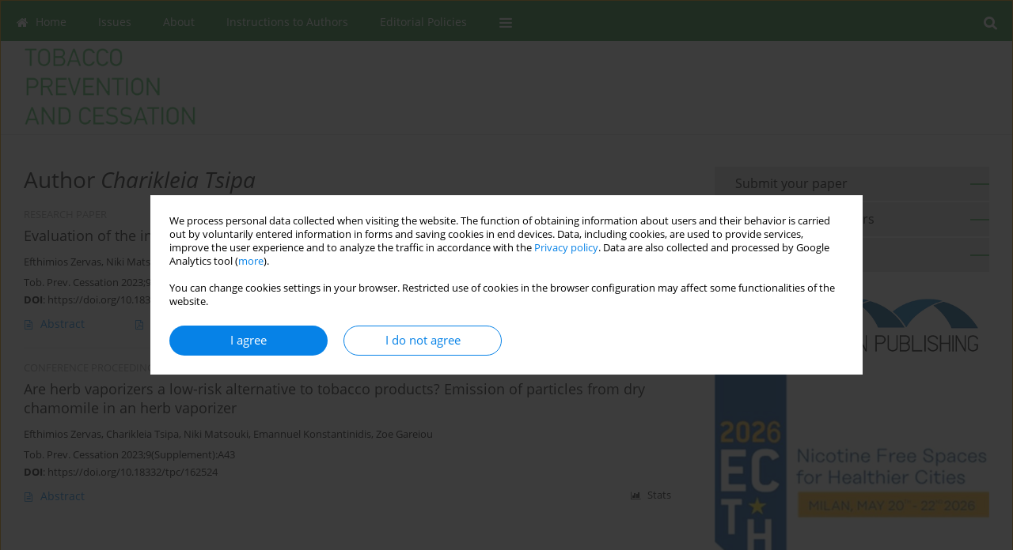

--- FILE ---
content_type: text/html; charset=UTF-8
request_url: https://www.tobaccopreventioncessation.com/Author-Charikleia-Tsipa/219758
body_size: 8925
content:
<!DOCTYPE html>
<html xmlns:mml="http://www.w3.org/1998/Math/MathML" lang="en">
<head>
<meta charset="utf-8" />
<meta http-equiv="X-UA-Compatible" content="IE=edge" />
<meta name="viewport" content="width=device-width, initial-scale=1" />
<meta name="robots" content="all,index,follow" />


	<link rel="shortcut icon" href="https://www.journalssystem.com/_static/g/c/js_favicon.ico?v=1" type="image/x-icon" />

<link rel="stylesheet" href="https://www.tobaccopreventioncessation.com/es-static/esfontsv5/styles.css?v6" />

<link rel="stylesheet" href="https://www.journalssystem.com/_static/common/bootstrap-4.6.0-dist/css/bootstrap.css" />
<style>

a {color: #0682E7;}
a:link {text-decoration:none;color: #0682E7;}
a:visited {text-decoration:none;color: #0682E7;}
a:focus {text-decoration:underline;color: #0682E7;}
a:active {text-decoration:none;color: #0682E7;}
a:hover {text-decoration:underline;color: #0682E7;}

</style>
<link rel="stylesheet" type="text/css" href="https://www.tobaccopreventioncessation.com/es-static/css/styles_v2.css?v231567" />
<link rel="stylesheet" type="text/css" href="https://www.tobaccopreventioncessation.com/es-static/css/v2-box.css?v1.1" />


<script src="https://www.journalssystem.com/_static/common/jquery-3.6.0.min.js"></script>
<script src="https://www.journalssystem.com/_static/common/bootstrap-4.6.0-dist/js/bootstrap.min.js"></script>
<script src="https://www.journalssystem.com/_static/common/jquery.fancybox.min.js?v=3"></script>
<link rel="stylesheet" href="https://www.journalssystem.com/_static/common/jquery.fancybox.min.css?v=3" type="text/css" media="screen" />

<script src="https://www.journalssystem.com/_static/js/scripts.js?v=v2.1234"></script>


<style>



@media (min-width: 1px) {
	img.articleImg		{width: 100px;}
	img.articleImgList	{width: 100px;}
	div.articleInfo {}	
}
@media (min-width: 768px) {
	img.articleImg		{width: 190px;}
	img.articleImgList	{width: 110px;}
	div.articleInfo {width: calc(100% - 200px); float: left;}	
}


.issuePdfButton					{display:inline-block; background:#288937; padding:7px 14px;color:#ffffff !important; }






div.topMenuIn							{background-color: #288937; }
div.topMenuIn .submenu					{background-color: #288937; }
div.searchArea							{background-color: #288937; }
div.mMenu	 							{background: #288937; }
a.mMenu.collapsed  						{ background-color: #288937; }
a.mMenu  								{ color: #288937;}
a.mSearch.collapsed  					{ background-color: #288937; }
a.mSearch			  					{ color: #288937;}










div.magBibliography2 a:hover 					{color: #0682E7;}

div.rightBox0:hover .boxIcon	{color:#4FAD5E;}
div.rightBox1:hover .boxIcon	{color:#4FAD5E;}

div.articleTopInner	 a.articleTopL:hover		{border-bottom:2px solid #0682E7; color: #0682E7;}
a.articleNavArrow:hover							{color: #0682E7;}

a.download-pdf							{color: #0682E7;}
a.download-pdf:hover					{color: #0682E7;}

a.magStats:hover				{color:  #0682E7;}
a.advSearch:hover				{color:  #0682E7;}
div.logosMore a:hover			{color:  #0682E7;}

a.cookieAccept					{background:  #0682E7;}
a.cookieDecline					{color:  #0682E7;border:1px solid #0682E7;}
a.cookieMore					{color:  #0682E7;}

div.refExternalLink	.icon			{color:  #0682E7;}
div.otherArticles a:hover				{color: #0682E7;}
div.scrollArrow	a:hover				{color: #0682E7;}

.bgMain								{background-color: #4FAD5E !important;}


a.magArticleTitle:hover			{color:  #0682E7;}
div.topMenuFullClose a:hover	{color:  #0682E7;}
a.cookieAlertClose:hover		{color:  #0682E7;}
div.topMenuFull a.menuOpt:hover	{color:  #0682E7;}

div.tabsIn a.tabCur				{border-top: 1px solid #4FAD5E;}
	
div.impOptionsBorder {border-color: #4FAD5E;}
a.impOptionSubmit {background: #4FAD5E;}


a.impOptionSubmit:hover {background: #BBD059;}

a.impOption {border-color: #4FAD5E; color: #4FAD5E;}
a.impOption:hover {background: #4FAD5E;}
div.menu a.menuCurrentPos   {border-color: #4FAD5E;}
div.pagingDiv a {color: #4FAD5E; }
div.pagingDiv a:hover {background: #4FAD5E; border: 1px solid #4FAD5E; }
div.pagingDiv b {background: #4FAD5E;}
div.subtitleUnderline { border-bottom: 2px solid #4FAD5E;}

div.rightBoxOptLine 	{ border-bottom:2px solid #4FAD5E; }
div.logosMoreLine		{ border-bottom:2px solid #4FAD5E; }

div.highlights ul li::before { color: #4FAD5E;}	

ul.tops li.current 			{ border-bottom-color:#4FAD5E;}
div.header 					{ background: #ffffff; }
div.metricValueImp 			{ color:#4FAD5E;}
div.metrics a				{ color:#0682E7;}

input.emailAlertsButton 	{color: #0682E7;}


div.linksColorBackground	{background: #0682E7;}

div.whiteLogoOut				{background: #ffffff;}

div.abstractSup				{background: #0682E7;}
div.abstractSupLink			{color: #0682E7; }	
div.abstractSupLink:hover	{background: #0682E7; color:#fff; }	




















</style>

<script>

function countStats(articleId, countType) {
	$.get('https://www.tobaccopreventioncessation.com/CountStats/'+articleId+'/'+countType+'/');
}

function pdfStats(articleId) {
	countStats(articleId, 'PDF');
}

jQuery(document).ready(function() {	
	$(".db-orcid").each(function(){
        var elementContent = $(this).html();
        elementContent = '<div class="icon icon-orcid"></div>'+elementContent;
        $(this).html(elementContent);
    });
	
	$(".db-googlescholar").each(function(){
        var elementContent = $(this).html();
        elementContent = '<div class="icon icon-googlescholar"></div>'+elementContent;
        $(this).html(elementContent);
    });
	
	$(".db-researcherid").each(function(){
        var elementContent = $(this).html();
        elementContent = '<div class="icon icon-researcher-id"></div>'+elementContent;
        $(this).html(elementContent);
    });
    
	$(".db-scopus").each(function(){
        var elementContent = $(this).html();
        elementContent = '<div class="icon icon-scopus"></div>'+elementContent;
        $(this).html(elementContent);
    });
    
});

</script><script src="https://www.journalssystem.com/_static/common/jcanvas.min.js"></script>
<script src="https://www.journalssystem.com/_static/common/es.canvas.js?v2"></script>



<title>
			Tobacco Prevention & Cessation - Author Charikleia Tsipa
	</title>

<script src="https://platform-api.sharethis.com/js/sharethis.js#property=647f0be740353a0019caf2e3&product=inline-share-buttons&source=platform" async="async"></script>

<!-- Google Analytics -->
			<script>
  (function(i,s,o,g,r,a,m){i['GoogleAnalyticsObject']=r;i[r]=i[r]||function(){
  (i[r].q=i[r].q||[]).push(arguments)},i[r].l=1*new Date();a=s.createElement(o),
  m=s.getElementsByTagName(o)[0];a.async=1;a.src=g;m.parentNode.insertBefore(a,m)
  })(window,document,'script','https://www.google-analytics.com/analytics.js','ga');

  ga('create', 'UA-64061009-1', 'auto');
  ga('send', 'pageview');

</script>
		
</head>
<body>
	<div id="skipLinks">
	<a href="#contentId">Skip to content</a>
</div>

<div class="container-fluid">

<div class="d-none d-md-block">

</div>
<div class="d-block d-md-none"><!-- mobile menu -->
	<div class="mMenu">
	
	

		   <a href="#" onclick="$('#mMenuCollapse').slideToggle(400); $('#mSearchCollapse').hide();  return false;" class="dirRight menuOpt mobileMenuIcoOpt">
		   		<div class="icon icon-reorder"></div>
		   </a>
		   <a href="#" onclick="$('#mSearchCollapse').slideToggle(150); $('#mMenuCollapse').hide(); return false;" class="dirRight menuOpt mobileMenuIcoOpt">
		   		<div class="icon icon-search"></div>
		   </a>
		   			 	
		 			 	
		 			 
		   			 	
		 			 	
		 			 	
					 			   
		   				
		   <div class="clearAll">&nbsp;</div>
		   <div class="mobileMenuHiddenDiv" id="mMenuCollapse">
		     	 <div class="mobileMenu">
											<a href="https://www.tobaccopreventioncessation.com/" class="menuOpt  ">Home</a>
								
															<a href="https://www.tobaccopreventioncessation.com/Archive" class="menuOpt  ">Issues</a>
								
															<div  class="menuOpt  ">About</div>
								
									<a href="https://www.tobaccopreventioncessation.com/Aim-Scope,198.html" class="menuOpt menuSub  ">Aim & Scope</a>
									<a href="https://www.tobaccopreventioncessation.com/Open-Access,200.html" class="menuOpt menuSub  ">Open Access</a>
									<a href="https://www.tobaccopreventioncessation.com/Editorial-Board,199.html" class="menuOpt menuSub  ">Editorial Board</a>
									<a href="https://www.tobaccopreventioncessation.com/Indexing,271.html" class="menuOpt menuSub  ">Indexing</a>
									<a href="https://www.tobaccopreventioncessation.com/Contact-us,1111.html" class="menuOpt menuSub  ">Contact us</a>
															<div  class="menuOpt  ">Instructions to Authors</div>
								
									<a href="https://www.tobaccopreventioncessation.com/Manuscript-Types,204.html" class="menuOpt menuSub  ">Manuscript Types</a>
									<a href="https://www.tobaccopreventioncessation.com/Manuscript-Formatting,203.html" class="menuOpt menuSub  ">Manuscript Formatting</a>
									<a href="https://www.tobaccopreventioncessation.com/How-to-submit,269.html" class="menuOpt menuSub  ">How to submit</a>
									<a href="https://www.tobaccopreventioncessation.com/Special-publications-Reprints,270.html" class="menuOpt menuSub  ">Special publications & Reprints</a>
															<div  class="menuOpt  ">Editorial Policies</div>
								
									<a href="https://www.tobaccopreventioncessation.com/Authorship-COI,206.html" class="menuOpt menuSub  ">Authorship & COI</a>
									<a href="https://www.tobaccopreventioncessation.com/Principles-of-Transparency-Checklist,540.html" class="menuOpt menuSub  ">Principles of Transparency Checklist</a>
									<a href="https://www.tobaccopreventioncessation.com/Publication-Ethics-and-Publication-Malpractice-Statement,207.html" class="menuOpt menuSub  ">Publication Ethics and Publication Malpractice Statement</a>
										</div>		   </div>
		   <div class="mobileMenuHiddenDiv" id="mSearchCollapse">
		     	<div class="mobileSearch">
<div class="divRelative">
	<form action="https://www.tobaccopreventioncessation.com/Search/" name="searchFormmobile" method="get">
		<input name="s" type="text" class="mobileSearchInput" value=""/>
		<div class="searchBut"><a href="#" onclick="document.searchFormmobile.submit();return false;"><div class="icon icon-angle-right"></div></a></div>
			</form>
	</div>
</div>		   </div>
	</div>
</div>

<div class="row d-none d-md-block">
	<div class="col-12">
		<div class="topMenuUnder"></div>
		<div class="topMenu" id="topMenuId">
			<div class="topMenuIn">
		 			 	
		 	<a href="#" class="menuOpt dirRight" id="searchButtonId" onclick="toggleSearchForm(); return false;"><div class="menuIcon icon icon-search" aria-hidden="true"></div></a>
		 	
		 	<div class="searchArea" id="searchAreaId"><div class="searchAreaIn">
		 		<div class="searchButton">
		 			<a href="#" onclick="document.getElementById('searchFormId').submit();">SEARCH</a>
		 		</div>
		 		<form action="https://www.tobaccopreventioncessation.com/Search/" id="searchFormId" name="searchForm" method="get">
					<input name="s" id="searchInputId" type="text" value=""/>
				</form>
		 	</div></div>
		 	
		 	<script>
			
		
				function toggleSearchForm(){
					$('#searchAreaId').toggle(); 
					$('#searchButtonId').toggleClass('menuOptSubmenuOpen'); 
					document.getElementById('searchInputId').focus(); 
				}
				
				function hideSearchForm() { 
					$('#searchAreaId').hide(); 
					$('#searchButtonId').removeClass('menuOptSubmenuOpen'); 
			    }
				
				function setSubmenuWidth(menuPosId) { 
					$("#submenu"+menuPosId).css("min-width", $("#menuPos"+menuPosId).outerWidth() + "px");
				}
				
				$(window).scroll(function () { 
					hideSearchForm();
			    });
			
			
			</script>
		 	
										<div class="dirLeft" >
										<a id="menuPos196" href="https://www.tobaccopreventioncessation.com/" class="menuOpt ">
						<div class="dirLeft icon icon-home" aria-hidden="true"></div> Home
					</a>
										
								
				</div>
													<div class="dirLeft" >
										<a id="menuPos260" href="https://www.tobaccopreventioncessation.com/Archive" class="menuOpt ">
						 Issues
					</a>
										
								
				</div>
													<div class="dirLeft" onmouseover="$('#submenu197').show(0, setSubmenuWidth(197)); $('#menuPos197').addClass('menuOptSubmenuOpen');"  onmouseout="$('#submenu197').hide(); $('#menuPos197').removeClass('menuOptSubmenuOpen');">
										<div id="menuPos197" class="menuOpt ">
						 About
					</div>
										
											<div class="submenu" id="submenu197"><div class="submenuIn">
													<a href="https://www.tobaccopreventioncessation.com/Aim-Scope,198.html" class="menuSubOpt">Aim & Scope</a>
													<a href="https://www.tobaccopreventioncessation.com/Open-Access,200.html" class="menuSubOpt">Open Access</a>
													<a href="https://www.tobaccopreventioncessation.com/Editorial-Board,199.html" class="menuSubOpt">Editorial Board</a>
													<a href="https://www.tobaccopreventioncessation.com/Indexing,271.html" class="menuSubOpt">Indexing</a>
													<a href="https://www.tobaccopreventioncessation.com/Contact-us,1111.html" class="menuSubOpt">Contact us</a>
												</div></div>
								
				</div>
													<div class="dirLeft" onmouseover="$('#submenu202').show(0, setSubmenuWidth(202)); $('#menuPos202').addClass('menuOptSubmenuOpen');"  onmouseout="$('#submenu202').hide(); $('#menuPos202').removeClass('menuOptSubmenuOpen');">
										<div id="menuPos202" class="menuOpt ">
						 Instructions to Authors
					</div>
										
											<div class="submenu" id="submenu202"><div class="submenuIn">
													<a href="https://www.tobaccopreventioncessation.com/Manuscript-Types,204.html" class="menuSubOpt">Manuscript Types</a>
													<a href="https://www.tobaccopreventioncessation.com/Manuscript-Formatting,203.html" class="menuSubOpt">Manuscript Formatting</a>
													<a href="https://www.tobaccopreventioncessation.com/How-to-submit,269.html" class="menuSubOpt">How to submit</a>
													<a href="https://www.tobaccopreventioncessation.com/Special-publications-Reprints,270.html" class="menuSubOpt">Special publications & Reprints</a>
												</div></div>
								
				</div>
													<div class="dirLeft" onmouseover="$('#submenu205').show(0, setSubmenuWidth(205)); $('#menuPos205').addClass('menuOptSubmenuOpen');"  onmouseout="$('#submenu205').hide(); $('#menuPos205').removeClass('menuOptSubmenuOpen');">
										<div id="menuPos205" class="menuOpt ">
						 Editorial Policies
					</div>
										
											<div class="submenu" id="submenu205"><div class="submenuIn">
													<a href="https://www.tobaccopreventioncessation.com/Authorship-COI,206.html" class="menuSubOpt">Authorship & COI</a>
													<a href="https://www.tobaccopreventioncessation.com/Principles-of-Transparency-Checklist,540.html" class="menuSubOpt">Principles of Transparency Checklist</a>
													<a href="https://www.tobaccopreventioncessation.com/Publication-Ethics-and-Publication-Malpractice-Statement,207.html" class="menuSubOpt">Publication Ethics and Publication Malpractice Statement</a>
												</div></div>
								
				</div>
									
					 	
		 			 	
		 			 	 
					 	
		 			 	
		 			 	
					 	
		 			 	
						<div class="dirLeft">
		 		<a href="#" class="menuOpt" id="desktopFullMenuLinkId" onclick="$('#topMenuId').addClass('topMenuHidden'); $('#topMenuFullId').addClass('topMenuFullVisible'); hideSearchForm(); return false;">
		 			<div class="menuIcon icon icon-reorder"></div>
		 		</a>
		 	</div>
		 				<div class="clearAll"></div>
			</div>
			
			<div class="topMenuFull" id="topMenuFullId">
			<div class="topMenuFullIn">
				<div class="container-fluid stdRow">
				
					<div class="row">
						<div class="col-6 topMenuFullLogo">
						<div>
													<img src="https://www.tobaccopreventioncessation.com/_static/tpc-new-logo.png" alt="Logo of the journal: Tobacco Prevention & Cessation" class="hLogo" style="max-width:190%;" />
												</div>
						</div>
						<div class="col-6 topMenuFullClose">
							<a href="#" onclick="$('#topMenuFullId').removeClass('topMenuFullVisible'); $('#topMenuId').removeClass('topMenuHidden'); return false;">
								<div class="icon icon-close-empty"></div>
							</a>
						</div>
					</div>
				
					<div class="row">

											<div class="col-md-3">
														<a href="https://www.tobaccopreventioncessation.com/" class="menuOpt">
								Home
							</a>
														
													</div>
																	<div class="col-md-3">
														<a href="https://www.tobaccopreventioncessation.com/Archive" class="menuOpt">
								Issues
							</a>
														
													</div>
																	<div class="col-md-3">
														<div class="menuOpt">
								About
							</div>
														
																						<a href="https://www.tobaccopreventioncessation.com/Aim-Scope,198.html" class="menuSubOpt">Aim & Scope</a>
															<a href="https://www.tobaccopreventioncessation.com/Open-Access,200.html" class="menuSubOpt">Open Access</a>
															<a href="https://www.tobaccopreventioncessation.com/Editorial-Board,199.html" class="menuSubOpt">Editorial Board</a>
															<a href="https://www.tobaccopreventioncessation.com/Indexing,271.html" class="menuSubOpt">Indexing</a>
															<a href="https://www.tobaccopreventioncessation.com/Contact-us,1111.html" class="menuSubOpt">Contact us</a>
																				</div>
																	<div class="col-md-3">
														<div class="menuOpt">
								Instructions to Authors
							</div>
														
																						<a href="https://www.tobaccopreventioncessation.com/Manuscript-Types,204.html" class="menuSubOpt">Manuscript Types</a>
															<a href="https://www.tobaccopreventioncessation.com/Manuscript-Formatting,203.html" class="menuSubOpt">Manuscript Formatting</a>
															<a href="https://www.tobaccopreventioncessation.com/How-to-submit,269.html" class="menuSubOpt">How to submit</a>
															<a href="https://www.tobaccopreventioncessation.com/Special-publications-Reprints,270.html" class="menuSubOpt">Special publications & Reprints</a>
																				</div>
													</div><div class="row topMenuFullLineOut"><div class="col-12 topMenuFullLine"></div></div><div class="row">
																	<div class="col-md-3">
														<div class="menuOpt">
								Editorial Policies
							</div>
														
																						<a href="https://www.tobaccopreventioncessation.com/Authorship-COI,206.html" class="menuSubOpt">Authorship & COI</a>
															<a href="https://www.tobaccopreventioncessation.com/Principles-of-Transparency-Checklist,540.html" class="menuSubOpt">Principles of Transparency Checklist</a>
															<a href="https://www.tobaccopreventioncessation.com/Publication-Ethics-and-Publication-Malpractice-Statement,207.html" class="menuSubOpt">Publication Ethics and Publication Malpractice Statement</a>
																				</div>
															
				</div>
				</div>
			</div>	
			</div>
			
		</div>
	</div>
</div>



<div class="row header">
<div class="container-fluid stdRow">
<div class="row" id="jsHeaderId">
	<div class="col-12">
					<div class="headLogo">
				<div class="d-none d-md-block">
								</div>
				<a href="https://www.tobaccopreventioncessation.com/">
									<img src="https://www.tobaccopreventioncessation.com/_static/tpc-new-logo.png" alt="Logo of the journal: Tobacco Prevention & Cessation" class="hLogo" style="height:100px;"  />
								</a>
				<div class="d-none d-md-block">
								</div>
			</div>
			<div id="contentId"></div>
	</div>
</div>
</div>
</div>




<div class="row mainBG">
<div class="container-fluid stdRow">
<div class="row">
	<div class="col-12 col-md-8 mainDiv">
		
		
			
		
				
	
			
			
		
			<h1>Author <i>Charikleia Tsipa</i></h1>
		
				<div style="height: 7px;line-height: 7px;font-size: 0;">&nbsp;</div>





<div rel="articles-list-rel">
<div rel="areaRelType" class="magArticle">

		
		
	
			<div class="dirLeft magArticleType">RESEARCH PAPER</div>
		
		<div class="clearAll">&nbsp;</div>
	
		<div class="dirRight"><a href="https://www.tobaccopreventioncessation.com/Evaluation-of-the-intensity-of-cigarette-odors-based-on-the-nperception-of-consumers,162103,0,2.html" ><img src="https://www.tobaccopreventioncessation.com/f/pictures/162103_20b93.jpg" class="articleImgList" alt="Figure from article: Evaluation of the intensity..." /></a></div>
	
	<a href="https://www.tobaccopreventioncessation.com/Evaluation-of-the-intensity-of-cigarette-odors-based-on-the-nperception-of-consumers,162103,0,2.html"  class="magArticleTitle">
		<h2>Evaluation of the intensity of cigarette odors based on the
perception of consumers</h2>
	</a>
	
					<div class="magAuthors">
							<a href="https://www.tobaccopreventioncessation.com/Author-Efthimios+Zervas/45151" class="black">Efthimios Zervas</a>, 							<a href="https://www.tobaccopreventioncessation.com/Author-Niki+Matsouki/219757" class="black">Niki Matsouki</a>, 							<a href="https://www.tobaccopreventioncessation.com/Author-Charikleia+Tsipa/219758" class="black">Charikleia Tsipa</a>, 							<a href="https://www.tobaccopreventioncessation.com/Author-Emannuel+Konstantinidis/219759" class="black">Emannuel Konstantinidis</a>, 							<a href="https://www.tobaccopreventioncessation.com/Author-Zoe+Gareiou/219760" class="black">Zoe Gareiou</a>					</div>
				
			<div class="magBibliography2">
			Tob. Prev. Cessation 2023;9(April):14
		</div>
		
		<div class="magDOI"><span class="block"><b>DOI</b>:</span> <a href="https://doi.org/10.18332/tpc/162103" class="black">https://doi.org/10.18332/tpc/162103</a></div>	
	
	<div class="clearAll">&nbsp;</div>
	
		<div>
		<div class="row no-gutters">
    		<div class="col-12 col-lg-9 order-2 order-lg-1 pad-top-12">
        		        		<a class="dirLeft magAbstract" href="https://www.tobaccopreventioncessation.com/Evaluation-of-the-intensity-of-cigarette-odors-based-on-the-nperception-of-consumers,162103,0,2.html" ><div class="icon icon-file-text-o"></div>Abstract</a>
        		        		
        		        			        			<a class="dirLeft magFullT"  target="_blank" onclick="pdfStats(162103);return true;" href="https://www.tobaccopreventioncessation.com/pdf-162103-89250?filename=Evaluation-of-the-intensi.pdf"><div class="icon icon-file-pdf-o"></div>
        			        			Article <span class="block">(PDF)</span>
        			</a> 
        		    		</div>
    		
    		    			<div class="col-12 col-lg-3 text-left text-lg-right pad-top-3 pad-top-lg-12 order-1 order-lg-2">
    			<div class="d-inline-block">
    									
    				    	    			<a class="dirLeft magStats" href="#" data-fancybox="popup" data-type="ajax" data-src="https://www.tobaccopreventioncessation.com/stats/162103/"><div class="dirLeft icon icon-bar-chart"></div>Stats</a>
    
        				        			   
    				
    				<div class="clearAll">&nbsp;</div>
    			</div> 
    			</div>
    				
		</div>
	</div>
		
</div>
<div rel="areaRelType" class="magArticle">

		
		
	
			<div class="dirLeft magArticleType">CONFERENCE PROCEEDING</div>
		
		<div class="clearAll">&nbsp;</div>
	
	
	<a href="https://www.tobaccopreventioncessation.com/Are-herb-vaporizers-a-low-risk-alternative-to-tobacco-products-Emission-of-particles,162524,0,2.html"  class="magArticleTitle">
		<h2>Are herb vaporizers a low-risk alternative to tobacco products? Emission of particles from dry chamomile in an herb vaporizer</h2>
	</a>
	
					<div class="magAuthors">
							<a href="https://www.tobaccopreventioncessation.com/Author-Efthimios+Zervas/45151" class="black">Efthimios Zervas</a>, 							<a href="https://www.tobaccopreventioncessation.com/Author-Charikleia+Tsipa/219758" class="black">Charikleia Tsipa</a>, 							<a href="https://www.tobaccopreventioncessation.com/Author-Niki+Matsouki/219757" class="black">Niki Matsouki</a>, 							<a href="https://www.tobaccopreventioncessation.com/Author-Emannuel+Konstantinidis/219759" class="black">Emannuel Konstantinidis</a>, 							<a href="https://www.tobaccopreventioncessation.com/Author-Zoe+Gareiou/219760" class="black">Zoe Gareiou</a>					</div>
				
			<div class="magBibliography2">
			Tob. Prev. Cessation 2023;9(Supplement):A43
		</div>
		
		<div class="magDOI"><span class="block"><b>DOI</b>:</span> <a href="https://doi.org/10.18332/tpc/162524" class="black">https://doi.org/10.18332/tpc/162524</a></div>	
	
	<div class="clearAll">&nbsp;</div>
	
		<div>
		<div class="row no-gutters">
    		<div class="col-12 col-lg-9 order-2 order-lg-1 pad-top-12">
        		        		<a class="dirLeft magAbstract" href="https://www.tobaccopreventioncessation.com/Are-herb-vaporizers-a-low-risk-alternative-to-tobacco-products-Emission-of-particles,162524,0,2.html" ><div class="icon icon-file-text-o"></div>Abstract</a>
        		        		
        		    		</div>
    		
    		    			<div class="col-12 col-lg-3 text-left text-lg-right pad-top-3 pad-top-lg-12 order-1 order-lg-2">
    			<div class="d-inline-block">
    									
    				    	    			<a class="dirLeft magStats" href="#" data-fancybox="popup" data-type="ajax" data-src="https://www.tobaccopreventioncessation.com/stats/162524/"><div class="dirLeft icon icon-bar-chart"></div>Stats</a>
    
        				        			   
    				
    				<div class="clearAll">&nbsp;</div>
    			</div> 
    			</div>
    				
		</div>
	</div>
		
</div>
</div>

	
		
		<!--  END MAIN -->
		</div>
		
		<div class="col-12 col-md-4">
		
			<div class="rightBoxes fullWidth">
						
						
			<div style="padding-bottom:20px">
	<a href="https://www.editorialsystem.com/tpc" target="_blank" class="rightBoxOpt" title="Submit your paper - Opens in a new window" >
		<div class="rightBoxOptLine"></div>
		Submit your paper
	</a>

			<a href="https://www.tobaccopreventioncessation.com/Instructions-to-Authors,202.html" class="rightBoxOpt" >
			<div class="rightBoxOptLine"></div>
			Instructions to Authors		</a>
			<a href="https://www.tobaccopreventioncessation.com/" class="rightBoxOpt" >
			<div class="rightBoxOptLine"></div>
			Home		</a>
					
</div>								
						
						
							
								
							
					
			
															<a href="https://www.europeanpublishing.eu/" class="sidePic"><img src="https://www.tobaccopreventioncessation.com/f/a_928_911f4f4a46d7faebbf1ad2a05f43b4e4.jpg" alt=""/><br/></a>
						<div style="height: 10px;line-height: 10px;font-size: 0;">&nbsp;</div>																				<a href="https://www.ectoh.org/" class="sidePic"><img src="https://www.tobaccopreventioncessation.com/f/a_2514_f188356775dca4c02372bac104d879a5.jpg" alt=""/><br/></a>
						<div style="height: 10px;line-height: 10px;font-size: 0;">&nbsp;</div>																				<a href="https://www.tobaccopreventioncessation.com/Tobacco-dependence-support-during-and-following-an-acute-mental-health-inpatient,214129,0,2.html" class="sidePic"><img src="https://www.tobaccopreventioncessation.com/f/a_2521_e96cbbd841b29d1c5e8b8595b0067edd.jpg" alt=""/><br/></a>
						<div style="height: 10px;line-height: 10px;font-size: 0;">&nbsp;</div>																				<a href="https://www.tobaccopreventioncessation.com/Effect-of-smoking-and-smoking-cessation-intervention-on-postoperative-complications,214133,0,2.html" class="sidePic"><img src="https://www.tobaccopreventioncessation.com/f/a_2511_088892581b0d4371ed7c54eaead68929.jpg" alt=""/><br/></a>
						<div style="height: 10px;line-height: 10px;font-size: 0;">&nbsp;</div>																				<a href="https://www.tobaccopreventioncessation.com/Understanding-political-perceptions-of-tobacco-policies-and-stakeholders-in-France,211970,0,2.html" class="sidePic"><img src="https://www.tobaccopreventioncessation.com/f/a_2498_9d50448eb877b78bbf7e5b0a847dc6bd.jpg" alt=""/><br/></a>
						<div style="height: 10px;line-height: 10px;font-size: 0;">&nbsp;</div>																				<a href="https://www.tobaccopreventioncessation.com/Understanding-perspectives-on-smoking-cessation-based-on-nSelf-Determination-Theory,211451,0,2.html" class="sidePic"><img src="https://www.tobaccopreventioncessation.com/f/a_2496_617f6157458b95016c59222d421d7504.jpg" alt=""/><br/></a>
						<div style="height: 10px;line-height: 10px;font-size: 0;">&nbsp;</div>																				<a href="https://www.tobaccopreventioncessation.com/Effective-smoking-cessation-interventions-in-people-with-ncancer-A-systematic-review,211165,0,2.html" class="sidePic"><img src="https://www.tobaccopreventioncessation.com/f/a_2487_16fd87e1799c4ae18423f3c6cc9ec8fe.jpg" alt=""/><br/></a>
						<div style="height: 10px;line-height: 10px;font-size: 0;">&nbsp;</div>													
								
				
				
								
								
				
					
				
									<div class="rightBox1">
	<div class="rightBoxLabel"><div class="boxIcon icon icon-arrow-graph-up-right dirRight"></div>Most read</div>

		
	 
	<div id="monthlyTop" rel="topRel" >		
    	<ul class="tops">

		
	    	<li class="dirLeft current">
    		    			Month
    		    	</li> 
    	<div style="width: 15px; " class="dirLeft">&nbsp;</div>		
	    	<li class="dirLeft ">
    		    		<a href="#" onclick="$('[rel=topRel]').hide(); $('#yearTop').show(); return false;">Year</a>
    		    	</li>
    	<div style="width: 15px; " class="dirLeft">&nbsp;</div>    	
	<div class="clearAll">&nbsp;</div>
</ul>
		<div class="otherArticles">
			
	<div class="boxPos topPos">
		<a  href="https://www.tobaccopreventioncessation.com/Assessing-the-gastrointestinal-and-psychological-impacts-of-nicotine-pouch-use-among,207753,0,2.html">Assessing the gastrointestinal and psychological impacts of nicotine pouch use among adults in Saudi Arabia: A cross-sectional study</a>
	</div>
			
	<div class="boxPos topPos">
		<a  href="https://www.tobaccopreventioncessation.com/The-effectiveness-of-Allen-Carr-s-method-for-smoking-cessation-A-systematic-review,172314,0,2.html">The effectiveness of Allen Carr's method for smoking cessation: A systematic review</a>
	</div>
			
	<div class="boxPos ">
		<a  href="https://www.tobaccopreventioncessation.com/Tobacco-use-among-Indian-states-Key-findings-from-the-latest-demographic-health-survey,132466,0,2.html">Tobacco use among Indian states: Key findings from the latest demographic health survey 2019–2020</a>
	</div>
</div>	</div>
		
		<div id="yearTop" rel="topRel" style="display:none;">
    	<ul class="tops">

		
	    	<li class="dirLeft ">
    		    			<a href="#" onclick="$('[rel=topRel]').hide(); $('#monthlyTop').show(); return false;">Month</a>
    		    	</li> 
    	<div style="width: 15px; " class="dirLeft">&nbsp;</div>		
	    	<li class="dirLeft current">
    		    			Year
    		    	</li>
    	<div style="width: 15px; " class="dirLeft">&nbsp;</div>    	
	<div class="clearAll">&nbsp;</div>
</ul>
    	<div class="otherArticles">
			
	<div class="boxPos topPos">
		<a  href="https://www.tobaccopreventioncessation.com/Assessing-the-gastrointestinal-and-psychological-impacts-of-nicotine-pouch-use-among,207753,0,2.html">Assessing the gastrointestinal and psychological impacts of nicotine pouch use among adults in Saudi Arabia: A cross-sectional study</a>
	</div>
			
	<div class="boxPos topPos">
		<a  href="https://www.tobaccopreventioncessation.com/Use-of-low-dose-varenicline-in-patients-who-do-not-tolerate-standard-dose-varenicline,194629,0,2.html">Use of low-dose varenicline in patients who do not tolerate standard-dose varenicline: A longitudinal case series</a>
	</div>
			
	<div class="boxPos ">
		<a  href="https://www.tobaccopreventioncessation.com/Investigating-an-e-cigarette-brand-s-use-of-music-festivals-for-social-media-campaigns,199607,0,2.html">Investigating an e-cigarette brand’s use of music festivals for social media campaigns and experiential marketing</a>
	</div>
</div>	</div>
		
</div>					

									<div class="rightBox1">
	<div class="rightBoxLabel"><div class="boxIcon icon icon-quote dirRight"></div>Most cited</div>

		<div id="wMostCited5Years" rel="wMostCitedRel">
    	<ul class="tops">

	    	<li class="dirLeft current">
    		    			3 years
    		    	</li>
	
	    	<div style="width: 15px; " class="dirLeft">&nbsp;</div>    	<li class="dirLeft ">
    		    		<a href="#" onclick="$('[rel=wMostCitedRel]').hide(); $('#wMostCitedYear').show(); return false;">Year</a>
    		    	</li>
    		
	<div class="clearAll">&nbsp;</div>
</ul>
    	<div class="otherArticles">
			
	<div class="boxPos topPos">
		<a  href="https://www.tobaccopreventioncessation.com/Nicotine-pouch-awareness-use-and-perceptions-among-young-adults-from-six-metropolitan,163243,0,2.html">Nicotine pouch awareness, use and perceptions among young adults from six metropolitan statistical areas in the United States</a>
	</div>
			
	<div class="boxPos topPos">
		<a  href="https://www.tobaccopreventioncessation.com/A-scoping-review-on-e-cigarette-environmental-impacts,172079,0,2.html">A scoping review on e-cigarette environmental impacts</a>
	</div>
			
	<div class="boxPos ">
		<a  href="https://www.tobaccopreventioncessation.com/Big-tobacco-s-dirty-tricks-Seven-key-tactics-of-the-tobacco-nindustry,176336,0,2.html">Big tobacco's dirty tricks: Seven key tactics of the tobacco
industry</a>
	</div>
</div>	</div>
				
		<div id="wMostCitedYear" rel="wMostCitedRel" style="display:none;">
    	<ul class="tops">

	    	<li class="dirLeft ">
    		    			<a href="#" onclick="$('[rel=wMostCitedRel]').hide(); $('#wMostCited5Years').show(); return false;">3 years</a>
    		    	</li>
	
	    	<div style="width: 15px; " class="dirLeft">&nbsp;</div>    	<li class="dirLeft current">
    		    			Year
    		    	</li>
    		
	<div class="clearAll">&nbsp;</div>
</ul>
    	<div class="otherArticles">
			
	<div class="boxPos topPos">
		<a  href="https://www.tobaccopreventioncessation.com/Investigating-an-e-cigarette-brand-s-use-of-music-festivals-for-social-media-campaigns,199607,0,2.html">Investigating an e-cigarette brand’s use of music festivals for social media campaigns and experiential marketing</a>
	</div>
			
	<div class="boxPos topPos">
		<a  href="https://www.tobaccopreventioncessation.com/Tobacco-products-Law-applies-also-to-social-media,202934,0,2.html">Tobacco products: Law applies also to social media</a>
	</div>
			
	<div class="boxPos ">
		<a  href="https://www.tobaccopreventioncessation.com/Exploring-social-and-environmental-factors-contributing-to-smoking-initiation-among,205065,0,2.html">Exploring social and environmental factors contributing to smoking initiation among Thai adolescents using advanced feature selection techniques</a>
	</div>
</div>	</div>
	
</div>					
					
									
<div class="rightBox1" >
	<div class="rightBoxLabel"><div class="boxIcon icon icon-ios-browsers-outline dirRight" aria-hidden="true"></div>Indexes</div>
	<div style="height: 1px;line-height: 1px;font-size: 0;">&nbsp;</div>	<div class="indexPos boxPos"><a href="https://www.tobaccopreventioncessation.com/Keywords">Keywords index</a></div>
			<div class="indexPos boxPos"><a href="https://www.tobaccopreventioncessation.com/Topics">Topics index</a></div>
		<div class="boxPos"><a href="https://www.tobaccopreventioncessation.com/Authors">Authors index</a></div>
</div>								
										</div>
		</div>
	</div>
	</div>
	</div>
	
	 
	<div class="row footer1">
	<div class="container-fluid stdRow">
	<div class="row">
		<div class="col-6">
												<div class="issn">
				<div style="display:inline-block;">
				<table>
				<tr><td class="issnLabel">eISSN:</td><td class="issnValue">2459-3087</td></tr>								</table>
				</div>
			</div>	
					</div>
		
		<div class="col-6 text-right">	
		<img src="https://www.journalssystem.com/_static/g/c/js_logo_small.png" alt="Journals System - logo"/>		
		</div>
	</div>
	</div>
	</div>
	
	<div class="row footer2">
	<div class="container-fluid stdRow">
	<div class="row">
		<div class="col-12">
			<div class="copyright">			
				<div style="line-height: 17px; padding-bottom: 30px;"><!--On behalf of the <b>European Network of Smoking and Tobacco Prevention</b>. Chausse d'lxelles 144, Brussels, Belgium.<br/>
Published by European Publishing. Science and Technology Park of Crete (STEP-C). Vassilika Vouton, GR-70013 Heraklion, Crete, Greece<br/><br/>

<b>This journal is currently funded by the Health Programme of the European Union</b><br/>
Neither the European Commission nor any person acting on behalf of the European Commission is responsible for the use which might be made of the information contained herein. The views in this publication are those of the author and do not necessarily reflect the policies of the European Commission.<br/><br/-->

© 2025 European Publishing, unless otherwise stated.<br/>
The views and opinions expressed in the published articles are strictly those of the author(s).</div>				<div class="text-center">© 2006-2026 Journal hosting platform by <a href="http://www.bentus.com">Bentus</a></div>
			</div>
		</div>
	</div>
	</div>
	</div>
		
	
<div class="hidden">
	<a id="cookieAlertLinkId" href="#" data-fancybox="cookie-alert" data-src="#acceptCookiesId"></a>
</div>

<script> 

var acceptCookies = getCookie("acceptOwnCookiesCookie");
var declineCookies = getCookie("declineOwnCookiesCookie");

if (acceptCookies == 1 || declineCookies == 1) {
}
else{
	jQuery(document).ready(function() {	
		$("[data-fancybox=cookie-alert]").fancybox({
			'modal'	: true
		});
		
		$('#cookieAlertLinkId').click();
	});
}

</script>	
<div class="hidden">
<div id="acceptCookiesId" class="box-w-900">
	<div>
		<div class="pad-bot-10 font09em lh14em">We process personal data collected when visiting the website. The function of obtaining information about users and their behavior is carried out by voluntarily entered information in forms and saving cookies in end devices. Data, including cookies, are used to provide services, improve the user experience and to analyze the traffic in accordance with the <a href='https://www.editorialsystem.com/Privacy-policy/' target='_blank' title='Privacy policy - Opens in a new window'>Privacy policy</a>. Data are also collected and processed by Google Analytics tool (<a href='https://www.google.com/intl/eng/policies/privacy/partners/' target='_blank' title='Google - Opens in a new window'>more</a>).<br/><br/>You can change cookies settings in your browser. Restricted use of cookies in the browser configuration may affect some functionalities of the website.</div>
	</div>
	
	<div class="text-center">
	<a href="#" class="cookieAccept" onclick="setCookie('acceptOwnCookiesCookie',1,800); $.fancybox.close(); return false;">
		I agree
	</a>
	<a href="#" class="cookieDecline" onclick="setCookie('declineOwnCookiesCookie',1,3); $.fancybox.close(); return false;">
		I do not agree
	</a>
		</div>
</div>
</div>

	
	<div class="row footer2">
	<div class="container-fluid stdRow">
	<div class="row">
	<div class="col-12 scrollArrow">
		<script>
			$(document).ready(function(){
				// scroll body to 0px on click
				$('#scrollToTop').click(function () {
					var body = $("html, body");
					body.animate({scrollTop:0}, 500, 'swing');
				});
			});
		</script>
	
		<a href="#" id="scrollToTop"><img src="https://www.journalssystem.com/_static/v/chevron-up.svg" width="31" alt="Scroll to top"/></a>
	</div>
	</div>
	</div>
	</div>
	
</div>
</body>
</html>